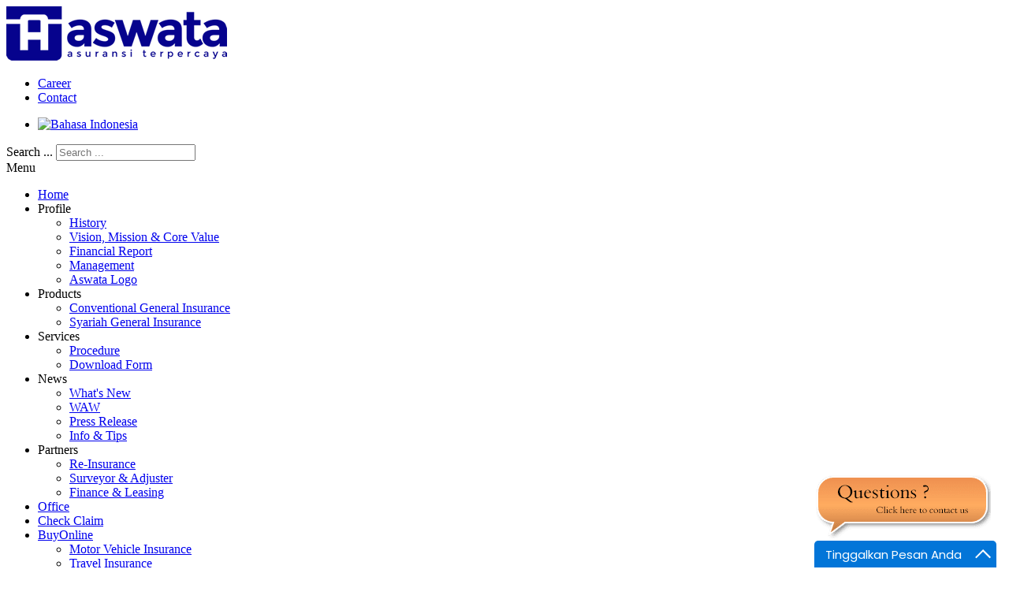

--- FILE ---
content_type: text/html; charset=utf-8
request_url: https://aswata.co.id/en/news/waw-eng
body_size: 8588
content:
<!DOCTYPE html>
<html xmlns="http://www.w3.org/1999/xhtml" xml:lang="en-gb" lang="en-gb" dir="ltr">
<head>
  <!-- Google Tag Manager -->
<script>(function(w,d,s,l,i){w[l]=w[l]||[];w[l].push({'gtm.start':
new Date().getTime(),event:'gtm.js'});var f=d.getElementsByTagName(s)[0],
j=d.createElement(s),dl=l!='dataLayer'?'&l='+l:'';j.async=true;j.src=
'https://www.googletagmanager.com/gtm.js?id='+i+dl;f.parentNode.insertBefore(j,f);
})(window,document,'script','dataLayer','GTM-WMLWKMNT');</script>
<!-- End Google Tag Manager -->

  <!-- Google tag (gtag.js) -->
<script async src="https://www.googletagmanager.com/gtag/js?id=AW-16874001926"></script>
<script>
  window.dataLayer = window.dataLayer || [];
  function gtag(){dataLayer.push(arguments);}
  gtag('js', new Date());

  gtag('config', 'AW-16874001926');
</script>

	<meta name="viewport" content="width=device-width, initial-scale=1.0" />
	<base href="https://aswata.co.id/en/news/waw-eng" />
	<meta http-equiv="content-type" content="text/html; charset=utf-8" />
	<meta name="keywords" content="Asuransi, Asuransi Umum,  Asuransi Mobil, Asuransi Jiwa, Asuransi All Risk, Asuransi ASWATA," />
	<meta name="description" content="ASWATA adalah Perusahaan asuransi umum terbesar di Indonesia yang melayani nasabah baik individu maupun korporasi dengan beragam solusi berasuransi umum yang terpercaya" />
	<meta name="generator" content="Joomla! - Open Source Content Management" />
	<title>WAW - Aswata Asuransi Terpercaya</title>
	<link href="/en/news/waw-eng?format=feed&amp;type=rss" rel="alternate" type="application/rss+xml" title="RSS 2.0" />
	<link href="/en/news/waw-eng?format=feed&amp;type=atom" rel="alternate" type="application/atom+xml" title="Atom 1.0" />
	<link href="/templates/awt/favicon.ico" rel="shortcut icon" type="image/vnd.microsoft.icon" />
	<link href="https://aswata.co.id/en/component/search/?Itemid=649&amp;format=opensearch" rel="search" title="Search Aswata Asuransi Terpercaya" type="application/opensearchdescription+xml" />
	<link href="/cache/widgetkit/widgetkit-dae8b46c.css" rel="stylesheet" type="text/css" />
	<link href="/plugins/system/jce/css/content.css?4acd28b6d20b68839a43233c98004a8e" rel="stylesheet" type="text/css" />
	<link href="/templates/awthttp://fonts.googleapis.com/css?family=Roboto:400,500,700,700italic" rel="stylesheet" type="text/css" />
	<link href="/templates/awt/css/template.css" rel="stylesheet" type="text/css" />
	<link href="/templates/awt/css/style.css" rel="stylesheet" type="text/css" />
	<link href="/media/mod_languages/css/template.css?4acd28b6d20b68839a43233c98004a8e" rel="stylesheet" type="text/css" />
	<style type="text/css">
div.mod_search63 input[type="search"]{ width:auto; }
	</style>
	<script src="/media/jui/js/jquery.min.js?4acd28b6d20b68839a43233c98004a8e" type="text/javascript"></script>
	<script src="/media/jui/js/jquery-noconflict.js?4acd28b6d20b68839a43233c98004a8e" type="text/javascript"></script>
	<script src="/media/jui/js/jquery-migrate.min.js?4acd28b6d20b68839a43233c98004a8e" type="text/javascript"></script>
	<script src="/media/system/js/caption.js?4acd28b6d20b68839a43233c98004a8e" type="text/javascript"></script>
	<script src="/cache/widgetkit/widgetkit-3962be67.js" type="text/javascript"></script>
	<script src="/media/jui/js/bootstrap.min.js?4acd28b6d20b68839a43233c98004a8e" type="text/javascript"></script>
	<script src="/templates/awt/js/template.js" type="text/javascript"></script>
	<script src="/media/system/js/html5fallback.js?4acd28b6d20b68839a43233c98004a8e" type="text/javascript"></script>
	<script type="text/javascript">
jQuery(window).on('load',  function() {
				new JCaption('img.caption');
			});
	</script>

			<link href='//fonts.googleapis.com/css?family=Roboto' rel='stylesheet' type='text/css' />
		<style type="text/css">
			h1,h2,h3,h4,h5,h6,.site-title{
				font-family: 'Roboto', sans-serif;
			}
		</style>
			<!--[if IE 7]>
			<link rel="stylesheet" href="/templates/awt/css/ie7.css" type="text/css" />
		<![endif]-->         
		<!--[if IE 8]>
        	<link rel="stylesheet" href="/templates/awt/css/ie8.css" type="text/css" />
        <![endif]-->
	<!--[if lt IE 9]>
		<script src="/media/jui/js/html5.js"></script>
        <link href="/templates/awt/css/ie9.css" rel="stylesheet" type="text/css" />
	<![endif]-->
  

<!-- BEGIN Advanced Google Analytics - http://deconf.com/advanced-google-analytics-joomla/ -->

<script type="text/javascript">
  (function(i,s,o,g,r,a,m){i['GoogleAnalyticsObject']=r;i[r]=i[r]||function(){
  (i[r].q=i[r].q||[]).push(arguments)},i[r].l=1*new Date();a=s.createElement(o),
  m=s.getElementsByTagName(o)[0];a.async=1;a.src=g;m.parentNode.insertBefore(a,m)
  })(window,document,'script','//www.google-analytics.com/analytics.js','ga');
  ga('create', 'UA-115309516-1', 'auto');  
  
ga('require', 'displayfeatures');
ga('set', 'dimension4', 'guest');
ga('send', 'pageview');
</script>
<!-- END Advanced Google Analytics -->






<meta name="google-site-verification" content="I7LrOwBZKYWvvJLOapQd-DnjLsWAUWh59Wot63BY_hw" />


<script>
  (function(i,s,o,g,r,a,m){i['GoogleAnalyticsObject']=r;i[r]=i[r]||function(){
  (i[r].q=i[r].q||[]).push(arguments)},i[r].l=1*new Date();a=s.createElement(o),
  m=s.getElementsByTagName(o)[0];a.async=1;a.src=g;m.parentNode.insertBefore(a,m)
  })(window,document,'script','//www.google-analytics.com/analytics.js','ga');

  ga('create', 'UA-115309516-1', 'aswata.co.id');
  ga('send', 'pageview');

</script>
<!-- Universal Google Analytics Plugin by PB Web Development -->


<script>
(function(i,s,o,g,r,a,m){i['GoogleAnalyticsObject']=r;i[r]=i[r]||function(){
(i[r].q=i[r].q||[]).push(arguments)},i[r].l=1*new Date();a=s.createElement(o),
m=s.getElementsByTagName(o)[0];a.async=1;a.src=g;m.parentNode.insertBefore(a,m)
})(window,document,'script','//www.google-analytics.com/analytics.js','ga');

ga('create', 'AW-16874001926');
ga('send', 'pageview');
</script>
</head>

<body class="">
  <!-- Google Tag Manager (noscript) -->
<noscript><iframe src="https://www.googletagmanager.com/ns.html?id=GTM-WMLWKMNT"
height="0" width="0" style="display:none;visibility:hidden"></iframe></noscript>
<!-- End Google Tag Manager (noscript) -->

    
	    
    <div class="imghead"></div>  
        
    <div class="container">
    
        <div class="row">
        
            <div class="span12 topbar">
                <div class="row">
                    <div class="span8">
                        <a class="logo" href="/">
                            <img src="https://aswata.co.id/images/logo.png" alt="Aswata Asuransi Terpercaya" />                         </a>
						                        
                    </div>
                    <div class="span4 top">
                        <div class="row">
                            <div class="span4 top-feature">
                                                                <div class="top-menu">
                                    		<div class="moduletable">
						<ul class="nav nav-pills">
<li class="item-502"><a href="/en/career" >Career</a></li><li class="item-503"><a href="/en/contact" >Contact</a></li></ul>
		</div>
	
                                </div>
                                                                                                <div class="lang">
                                    		<div class="moduletable">
						<div class="mod-languages">

	<ul class="lang-inline">
						<li dir="ltr">
			<a href="/id/news/waw-eng">
												<img src="/media/mod_languages/images/id.gif" alt="Bahasa Indonesia" title="Bahasa Indonesia" />										</a>
			</li>
							</ul>

</div>
		</div>
	
                                </div>
                                                                
                            </div>
                        </div>
                        <div class="row">
                            <div class="span4">
                                                                <div class="search">
                                    		<div class="moduletable">
						<div class="search mod_search63">
	<form action="/en/news/waw-eng" method="post" class="form-inline">
		<label for="mod-search-searchword63" class="element-invisible">Search ...</label> <input name="searchword" id="mod-search-searchword63" maxlength="200"  class="inputbox search-query input-medium" type="search" size="20" placeholder="Search ..." />		<input type="hidden" name="task" value="search" />
		<input type="hidden" name="option" value="com_search" />
		<input type="hidden" name="Itemid" value="510" />
	</form>
</div>
		</div>
	
                                </div>
                                                            </div>
                        </div>
                    </div>
                </div>

                <div class="row">
                    <div class="span12">
                        <div class="navbar">
                            <div class="container">
                            
                                <a class="btn btn-navbar" data-toggle="collapse" data-target=".nav-collapse">
                                <span class="icon-bar"></span>
                                <span class="icon-bar"></span>
                                <span class="icon-bar"></span>
                                </a>
                                <div class="brand">Menu</div>
                                <div class="nav-collapse collapse">
                                                                        <div class="nav">
                                        <ul class="nav menu">
<li class="item-494"><a href="/en/" class="homeicon">Home</a></li><li class="item-496 divider deeper dropdown"><span class="separator ">Profile</span>
<ul class="nav-child dropdown-menu unstyled"><li class="item-497"><a href="/en/profile/history" >History</a></li><li class="item-498"><a href="/en/profile/vision-mission-core-value" >Vision, Mission  &amp; Core Value</a></li><li class="item-519"><a href="/en/profile/financial-report" >Financial Report</a></li><li class="item-520"><a href="/en/profile/management" >Management</a></li><li class="item-617"><a href="/en/profile/aswata-logo" >Aswata Logo</a></li></ul></li><li class="item-521 divider deeper dropdown"><span class="separator ">Products</span>
<ul class="nav-child dropdown-menu unstyled"><li class="item-543"><a href="/en/products/conventional-general-insurance" >Conventional General Insurance</a></li><li class="item-544"><a href="/en/products/syariah-general-insurance" >Syariah General Insurance</a></li></ul></li><li class="item-523 divider deeper dropdown"><span class="separator ">Services</span>
<ul class="nav-child dropdown-menu unstyled"><li class="item-545"><a href="/en/services/procedure" >Procedure</a></li><li class="item-546"><a href="/en/services/download-form" >Download Form</a></li></ul></li><li class="item-526 active divider deeper dropdown"><span class="separator ">News</span>
<ul class="nav-child dropdown-menu unstyled"><li class="item-547"><a href="/en/news/whats-new" >What's New</a></li><li class="item-649 current active"><a href="/en/news/waw-eng" >WAW</a></li><li class="item-548"><a href="/en/news/press-release" >Press Release</a></li><li class="item-549"><a href="/en/news/info-and-tips" >Info &amp; Tips</a></li></ul></li><li class="item-525 divider deeper dropdown"><span class="separator ">Partners</span>
<ul class="nav-child dropdown-menu unstyled"><li class="item-550"><a href="/en/partners/re-insurance" >Re-Insurance</a></li><li class="item-551"><a href="/en/partners/surveyor-adjuster" >Surveyor &amp; Adjuster</a></li><li class="item-552"><a href="/en/partners/finance-and-leasing" >Finance &amp; Leasing</a></li></ul></li><li class="item-609"><a href="/en/office-networks-en" >Office</a></li><li class="item-623"><a href="/en/check-claim" >Check Claim</a></li><li class="item-728 deeper dropdown"><a href="/en/buyonline-en" >BuyOnline</a><ul class="nav-child dropdown-menu unstyled"><li class="item-730"><a href="https://buyonline.aswata.co.id/mv" >Motor Vehicle Insurance</a></li><li class="item-729"><a href="https://travel.aswata.co.id" >Travel Insurance</a></li><li class="item-731"><a href="https://sepeda.aswata.co.id" >Bike Insurance</a></li><li class="item-732"><a href="https://api.whatsapp.com/send?phone=628111500299&amp;text=dirumahaja" >Personal Accident</a></li></ul></li></ul>

                                    </div>
                                                                    </div>
                
                            </div>           
                        </div>
                    </div>
                </div>

            </div>                

        </div>

        <div class="row tab">
            <div class="span6 pull-right">
				            </div>
        </div>

        <div class="row feats">
            <div class="span3">
				            
            </div>
            <div class="span6">
				            
            </div>
            <div class="span3">
				            
            </div>            
        </div>

        <div class="row main-content">
                        <div class="sidebar span4">
                <div class="sidebar-nav">
                    		<div class="moduletable">
							<h3>Sidebar Menu - News</h3>
						<ul class="nav nav-list">
<li class="item-556"><a href="/en/whats-new" >What's New</a></li><li class="item-648"><a href="/en/waw-en" >WAW</a></li><li class="item-557"><a href="/en/press-release" >Press Release</a></li><li class="item-558"><a href="/en/info-and-tips" >Info &amp; Tips</a></li><li class="item-658"><a href="/en/agency-aswata" >Agency Aswata</a></li></ul>
		</div>
	
                </div>
            </div>
                        <main id="content" role="main" class="span8">
                
                <div id="system-message-container">
	</div>

                <div class="blog" itemscope itemtype="https://schema.org/Blog">
	
		
	
	
	
				<div class="items-leading clearfix">
							<div class="leading-0"
					itemprop="blogPost" itemscope itemtype="https://schema.org/BlogPosting">
					

	<div class="page-header">
					<h2 itemprop="name">
									<a href="/en/waw-en/453-mobil-waw-warung-aswata-hadir-di-green-ville-jakarta-barat" itemprop="url">
						MOBIL waw (WARUNG ASWATA) HADIR DI Green Ville, Jakarta Barat					</a>
							</h2>
				
		
				
			</div>







<p><img style="display: block; margin-left: auto; margin-right: auto;" src="/images/Artc-WAW-Jun19.png" alt="Artc-WAW-Jun19" width="642" height="800" /></p>



				</div>
									</div><!-- end items-leading -->
	
	
																	<div class="items-row cols-1 row-0 row-fluid clearfix">
						<div class="span12">
				<div class="item column-1"
					itemprop="blogPost" itemscope itemtype="https://schema.org/BlogPosting">
					

	<div class="page-header">
					<h2 itemprop="name">
									<a href="/en/waw-en/441-mobil-waw-warung-aswata-hadir-di-jungeland-sentul" itemprop="url">
						MOBIL WAW (WARUNG ASWATA) HADIR DI JungeLand Sentul					</a>
							</h2>
				
		
				
			</div>







<p align="LEFT">Acara kumpul komunitas sudah biasa tapi kalau kumpulnya sambil merayakan 1 Decade Anniversary seperti yang dilakukan oleh TSVC Auto Modified Chapter Bogor pada 27 April 2019 yang berlokasi di salah satu tempat rekreasi JungleLand, Sentul City itu baru luar biasa. Di acara seperti ini pasti banyak pecinta otomotif yang nongkrong dan berbagi pengalaman dan ada mobil yang sering nongkrong juga bagi-bagi e-gift berupa voucher belanja senilai Rp.20 Ribu itu cuma Mobil WAW – Warung Aswata bersama VANIA –<em>Virtual Assistant Aswata.<br /><br /><img style="display: block; margin-left: auto; margin-right: auto;" src="/images/WAW-Bogor-2019.png" alt="WAW-Bogor-2019" width="800" height="400" /><br /></em></p>



	
<p class="readmore">
	<a class="btn" href="/en/waw-en/441-mobil-waw-warung-aswata-hadir-di-jungeland-sentul" itemprop="url">
		<span class="icon-chevron-right" aria-hidden="true"></span>
		Read more ...	</a>
</p>



				</div>
				<!-- end item -->
							</div><!-- end span -->
							</div><!-- end row -->
																			<div class="items-row cols-1 row-1 row-fluid clearfix">
						<div class="span12">
				<div class="item column-1"
					itemprop="blogPost" itemscope itemtype="https://schema.org/BlogPosting">
					

	<div class="page-header">
					<h2 itemprop="name">
									<a href="/en/waw-en/432-mobil-waw-warung-aswata-hadir-di-komp-ruko-perkantoran-bintaro-sektor-3a" itemprop="url">
						MOBIL WAW (WARUNG ASWATA) HADIR DI Komp. Ruko &amp; Perkantoran Bintaro Sektor 3A					</a>
							</h2>
				
		
				
			</div>







<p>Mobil yang sering nongkrong dan bagi-bagi e-gift berupa voucher belanja senilai Rp.20 Ribu itu cuma Mobil WAW – Warung Aswata bersama VANIA – <em>Virtual Assistant Aswata. </em>Kali ini Mobil WAW hadir di area parkir Komp. Perkantoran Bintaro sektor 3A, Tangerang Selatan, 23-24 April 2019. Mobil WAW itu melayani konsultasi asuransi dan sekaligus pengunjung dapat menikmati penerbitan polis, bayar premi &amp; lapor klaim secara instan dan yang pasti asik banget.</p>
<p>&nbsp;</p>
<p><img style="display: block; margin-left: auto; margin-right: auto;" src="/images/WAW-Bintao-2019.png" alt="WAW-Bintao-2019" width="600" height="300" /></p>



	
<p class="readmore">
	<a class="btn" href="/en/waw-en/432-mobil-waw-warung-aswata-hadir-di-komp-ruko-perkantoran-bintaro-sektor-3a" itemprop="url">
		<span class="icon-chevron-right" aria-hidden="true"></span>
		Read more ...	</a>
</p>



				</div>
				<!-- end item -->
							</div><!-- end span -->
							</div><!-- end row -->
																			<div class="items-row cols-1 row-2 row-fluid clearfix">
						<div class="span12">
				<div class="item column-1"
					itemprop="blogPost" itemscope itemtype="https://schema.org/BlogPosting">
					

	<div class="page-header">
					<h2 itemprop="name">
									<a href="/en/waw-en/424-mobil-waw-warung-aswata-hadir-di-plaza-pd-gede-bekasi" itemprop="url">
						Mobil WAW (WARUNG ASWATA) hadir di Plaza PD. Gede Bekasi					</a>
							</h2>
				
		
				
			</div>







<p align="JUSTIFY">Nongkrong di Warung Kopi udah biasa! Tapi kalo nongkrong di Warung ASWATA kamu bisa dapet e-Gift berupa voucher belanja senilai Rp. 20 Ribu dari VANIA – Virtual Assistant Aswata. Layanan Mobil WAW hadir di area parkir Plaza Pd. Gede Bekasi, 21-22 Februari 2019. Mobil WAW itu melayani konsultasi asuransi dan sekaligus pengunjung dapat menikmati penerbitan polis, bayar premi &amp; lapor klaim secara instan dan yang pasti asik banget.<br /><br /><img src="/images/WAW-Bekasi-2019.png" alt="WAW-Bekasi-2019" /></p>



	
<p class="readmore">
	<a class="btn" href="/en/waw-en/424-mobil-waw-warung-aswata-hadir-di-plaza-pd-gede-bekasi" itemprop="url">
		<span class="icon-chevron-right" aria-hidden="true"></span>
		Read more ...	</a>
</p>



				</div>
				<!-- end item -->
							</div><!-- end span -->
							</div><!-- end row -->
																			<div class="items-row cols-1 row-3 row-fluid clearfix">
						<div class="span12">
				<div class="item column-1"
					itemprop="blogPost" itemscope itemtype="https://schema.org/BlogPosting">
					

	<div class="page-header">
					<h2 itemprop="name">
									<a href="/en/waw-en/413-mobil-waw-warung-aswata-hadir-di-jambore-american-jeep-2018" itemprop="url">
						Mobil WAW (Warung ASWATA) Hadir di Jambore American Jeep 2018					</a>
							</h2>
				
		
				
			</div>







<p align="CENTER"><img src="/images/Mobil-WAW-Jambore-Amrerican-Jeep-Bumi-Perkemahan-Cibubur---10-11-November-2018---web-banner.jpg" alt="Mobil-WAW-Jambore-Amrerican-Jeep-Bumi-Perkemahan-Cibubur---10-11-November-2018---web-banner" /><br /><br /><br /></p>
<p align="LEFT">Mobil WAW Hadir di acara Jambore America Jeep 2018 yang berhelat di Bumi Perkemahan Cibubur, Jakarta Timur pada tanggal 10 s.d 11 November 2018 lalu. Adapun pada acara tersebut ASWATA melakukan kegiatan baik branding maupun menawarkan Produk Inovatif ASWATA A+. Dalam melengkapi kebutuhan asuransi, tim Aswata kami yang bertugas juga telah memberikan edukasi kepada pengunjung yang datang ke Mobil WAW untuk meningkatkan kesadaran akan kenyamanan dan keamanan dari risiko kecelakaan diri dan keluarga seperti kecelakaan saat bekerja, bepergian, berolahraga dan lainnya yang dapat merugikan finansial.</p>



	
<p class="readmore">
	<a class="btn" href="/en/waw-en/413-mobil-waw-warung-aswata-hadir-di-jambore-american-jeep-2018" itemprop="url">
		<span class="icon-chevron-right" aria-hidden="true"></span>
		Read more ...	</a>
</p>



				</div>
				<!-- end item -->
							</div><!-- end span -->
							</div><!-- end row -->
																			<div class="items-row cols-1 row-4 row-fluid clearfix">
						<div class="span12">
				<div class="item column-1"
					itemprop="blogPost" itemscope itemtype="https://schema.org/BlogPosting">
					

	<div class="page-header">
					<h2 itemprop="name">
									<a href="/en/waw-en/407-mobil-waw-warung-aswata-hadir-di-masjid-cut-meutia" itemprop="url">
						MOBIL WAW (WARUNG ASWATA) HADIR DI MASJID CUT MEUTIA					</a>
							</h2>
				
		
				
			</div>







<p>&nbsp;<img style="display: block; margin-left: auto; margin-right: auto;" src="/images/Mobil-WAW-MASJID-CUT-MEUTIA-12-14-September---web-banner.jpg" alt="Mobil-WAW-MASJID-CUT-MEUTIA-12-14-September---web-banner" /></p>
<p>&nbsp;</p>
<p align="LEFT">Mobil WAW Hadir di Masjid Cut Meutia, Jakarta Pusat pada tanggal 12 s.d 14 September 2018 untuk melaksanakan kegiatan baik branding maupun menawarkan Produk Inovatif ASWATA A+. Dalam melengkapi kebutuhan asuransi, kami dapat memberikan edukasi kepada Anda seperti kegiatan Mobil WAW ini, kesadaran akan kenyamanan dan keamanan dari risiko kecelakaan diri dan keluarga seperti kecelakaan saat bekerja, bepergian, berolahraga dan lainnya yang dapat merugikan finansial Anda.&nbsp;</p>



	
<p class="readmore">
	<a class="btn" href="/en/waw-en/407-mobil-waw-warung-aswata-hadir-di-masjid-cut-meutia" itemprop="url">
		<span class="icon-chevron-right" aria-hidden="true"></span>
		Read more ...	</a>
</p>



				</div>
				<!-- end item -->
							</div><!-- end span -->
							</div><!-- end row -->
						
	
				<div class="pagination">
						<ul class="pagination-list"><li class="disabled"><a><i class="icon-first"></i></a></li><li class="disabled"><a><i class="icon-previous"></i></a></li><li class="active hidden-phone"><a>1</a></li><li class="hidden-phone"><a title="2" href="/en/news/waw-eng?start=6" class="pagenav">2</a></li><li class="hidden-phone"><a title="3" href="/en/news/waw-eng?start=12" class="pagenav">3</a></li><li><a title="Next" href="/en/news/waw-eng?start=6" class="pagenav"><i class="icon-next"></i></a></li><li><a title="End" href="/en/news/waw-eng?start=12" class="pagenav"><i class="icon-last"></i></a></li></ul> </div>
	</div>

            </main>
        </div>

        <div class="row main-content-bot">
        	<hr>
            <div class="span4">
				                <div class="bot1">
                    		<div class="moduletable">
						

<div class="custom"  >
	<h3>PT. Asuransi Wahana Tata</h3>
<address><strong>Head Office</strong><br /> Jl. H. R. Rasuna Said. C-4, Jakarta 12920 <br /> Tel. (021) 5203145, 5203146<br /> Fax. (021) 5203149, 5205222-23<br /> e-mail : <a href="mailto:aswata@aswata.co.id">aswata@aswata.co.id</a><br /> website: <a href="http://www.aswata.co.id">http://www.aswata.co.id</a></address></div>
		</div>
	
                </div>
                            
            </div>
            <div class="span4">
				                <div class="bot2">
                    		<div class="moduletable">
						

<div class="custom"  >
	<p><img src="/images/Vania--Tanya-Aswata.png" alt="Vania--Tanya-Aswata" width="250" height="234" /></p>
<div class="row">&nbsp;</div></div>
		</div>
	
                </div>
                            
            </div>
            <div class="span4">
				                <div class="bot3">
                    		<div class="moduletable">
						

<div class="custom"  >
	<table style="height: 117px; width: 218px;">
<tbody>
<tr>
<td> <img src="/images/otoritas-jasa-keuangan-logo.png" alt="otoritas-jasa-keuangan-logo" width="90" height="36" /></td>
<td><img src="https://aswata.co.id/images/Logo/Pahami-dan-Miliki-Asuransi.png" alt="" width="118" height="59" /></td>
</tr>
<tr>
<td> <img src="/images/Logo-AA-Fitch-Ratings_2018.png" alt="Logo-AA-Fitch-Ratings 2018" width="70" height="44" /></td>
<td> </td>
</tr>
</tbody>
</table>
<div class="row">
<div class="row"><br />
<table>
<tbody>
<tr>
<td> </td>
<td> </td>
</tr>
<tr>
<td> </td>
<td> </td>
</tr>
</tbody>
</table>
</div>
</div></div>
		</div>
	
                </div>
                            
            </div>            
        </div>

        <div class="row">
            <div class="span12">
                        <div class="copyright">
                		<div class="moduletable">
						

<div class="custom"  >
	<p>PT Asuransi Wahana Tata berizin dan diawasi oleh Otoritas Jasa Keuangan</p>
<p>Copyright © 2018&nbsp;<a href="http://www.aswata.co.id">Asuransi Wahana Tata</a>. All rights reserved.</p></div>
		</div>
	
            </div>
                       
            </div>          
        </div>
<!-- Hotjar Tracking Code for www.aswata.co.id/id -->
<script>
    (function(h,o,t,j,a,r){
        h.hj=h.hj||function(){(h.hj.q=h.hj.q||[]).push(arguments)};
        h._hjSettings={hjid:990519,hjsv:6};
        a=o.getElementsByTagName('head')[0];
        r=o.createElement('script');r.async=1;
        r.src=t+h._hjSettings.hjid+j+h._hjSettings.hjsv;
        a.appendChild(r);
    })(window,document,'https://static.hotjar.com/c/hotjar-','.js?sv=');
</script>
<style>.async-hide { opacity: 0 !important} </style>
<script>(function(a,s,y,n,c,h,i,d,e){s.className+=' '+y;h.start=1*new Date;
h.end=i=function(){s.className=s.className.replace(RegExp(' ?'+y),'')};
(a[n]=a[n]||[]).hide=h;setTimeout(function(){i();h.end=null},c);h.timeout=c;
})(window,document.documentElement,'async-hide','dataLayer',4000,
{'GTM-K4CLRCZ':true});</script>
<script>
  (function(i,s,o,g,r,a,m){i['GoogleAnalyticsObject']=r;i[r]=i[r]||function(){
  (i[r].q=i[r].q||[]).push(arguments)},i[r].l=1*new Date();a=s.createElement(o),
  m=s.getElementsByTagName(o)[0];a.async=1;a.src=g;m.parentNode.insertBefore(a,m)
  })(window,document,'script','//www.google-analytics.com/analytics.js','ga');

  ga('create', 'UA-55490042-1', 'auto');
  ga('require', 'GTM-K4CLRCZ');
  ga('send', 'pageview');

//Script Baru
(function() {
		var eldropdown = document.getElementsByClassName("dropdown");
		for (var i = 0 ; i < eldropdown.length; i++) {
			eldropdown[i].addEventListener('click' , function(evt){
				blockChild(this);
		   }) ; 
		}
	})();
	
	function blockChild(elm){
		if(window.innerWidth <= 979){
			var eldropdown = document.getElementsByClassName("dropdown");
			var elselected = elm.getElementsByClassName("dropdown-menu")[0];
			var isblocked = elselected.style['display'] != null && elselected.style['display'] == 'block'
			
			for (var i = 0 ; i < eldropdown.length; i++) {
				eldropdown[i].getElementsByClassName("dropdown-menu")[0].style['display'] = "none";
			}
		
			if(!isblocked) elselected.style['display'] = "block";
		}
	}
</script>
                     
    </div>                                                                    
</body>
</html>

<!--Add the following script at the bottom of the web page (immediately before the </body> tag)-->
<script type="text/javascript" async="async" defer="defer" data-cfasync="false" src="https://mylivechat.com/chatinline.aspx?hccid=62464587"></script>


--- FILE ---
content_type: text/plain
request_url: https://www.google-analytics.com/j/collect?v=1&_v=j102&a=1246674233&t=pageview&_s=1&dl=https%3A%2F%2Faswata.co.id%2Fen%2Fnews%2Fwaw-eng&ul=en-us%40posix&dt=WAW%20-%20Aswata%20Asuransi%20Terpercaya&sr=1280x720&vp=1280x720&_u=YGBAgEABQAAAACAAI~&jid=518635171&gjid=1662326759&cid=1291619920.1769433561&tid=UA-115309516-1&_gid=442632472.1769433561&_slc=1&cd4=guest&z=595229569
body_size: -450
content:
2,cG-FPCZ7SY9X2